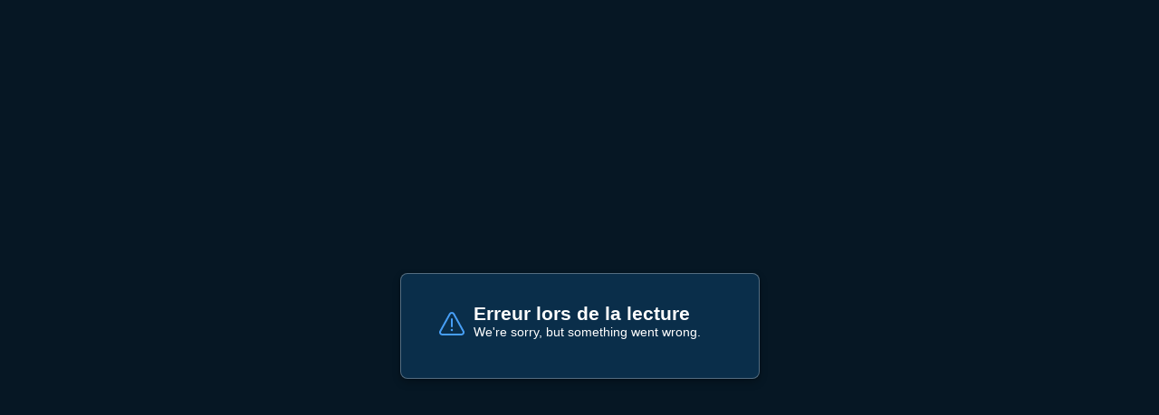

--- FILE ---
content_type: application/javascript
request_url: https://www.microsoft.com/videoplayer/chunks/fr-ca-kepykyyb.mjs
body_size: 1171
content:
const e={s0289cd9e4bcf84c5:"Volume sonore",s061cc20e3432dead:"Pause",s0622a6e6cb77254b:"Transcription",s080d032fc1b87b3f:"Description audio",s08b06007b5567108:"de",s08e6bd98452e6bb9:"Audio",s1b4a36fce2456660:"Famille de police",s1fa5be5a4f5d0f04:"Casual",s23537b5c9e7af982:"Sous-titres",s24221a89168e9d21:"Taille de police",s255857544a9d5ec0:"R\xE9initialiser",s25a858f0257e2879:"Menu des sous-titres",s2df075aface0dab8:"Partager",s2f5d5d2d1f92de26:"T\xE9l\xE9charger la vid\xE9o",s302cbb19bf9a174a:"\xC9teindre",s308604b3ae13fbb5:"En cours de lecture",s344ea8f4939cdc98:"Couleur",s3687049d1af562c4:"Copier",s36b979e4de5152b3:"Lien copi\xE9",s37a9e8aec5713460:"Plus",s3ca1bdfa8785f808:"Sans s\xE9rif proportionnel",s49f06dca0feeb2f3:"Uniforme",s4b023aafbd8d5ac8:"Partagez cette vid\xE9o par",s4b10acae683d2978:"Plein \xE9cran",s500caa88d20458d3:"Vous ne pouvez pas acc\xE9der \xE0 ce contenu",s5267658ceae3230f:"Partager cette vid\xE9o",s5c5db15dfc3a5376:"Fr\xE9quence de lecture",s5e3cb80d43a34044:"Noir",s5e8250fb85d64c23:"Conclure",s669b18c6d2d9c95b:"Aucune",s66d852e3c020e79e:"Opaque",s6a3bf589eaf72169:"S\xE9rif monospace",s6baf78886c99db89:"Jaune",s6f59e9b81c5a47e0:"Ombre port\xE9e",s711d047dea682c1a:"Piste audio",s7d148a08796094d2:"Erreur lors de la lecture",s81a19821f3e4a3d2:"Lire \xE0 nouveau",s827bc70ebcb7bbc6:"Sans s\xE9rif monospace",s85186a61e0d55bac:"Vid\xE9o",s889413eb7198ea01:"option permettant de d\xE9sactiver les sous-titres",s8e408592fd4ae43a:"Style du bord du texte",s8e985aeeca6a8166:"Blanc",s8eafb22ebdc7e668:"Magenta",s9559a51a63cbb5fd:"Petites capitales",s95bc8722b2708f8b:"En pause",s973b83fb67a5865d:"T\xE9l\xE9charger la transcription",s9b3c2f9cc32d565a:"Cyan",s9c356016f81585f6:"Couleur du fond",s9d8b8aa2b404c2c8:"Param\xE8tres",s9fbd543f2179c1ec:"Menu audio",sa000eaf7092088c3:"Barre de progression",sa6f2645578b2d2bc:"Ann\xE9e",sa9011e79e3ca2d18:"Enfonc\xE9",saf9b398ab363c174:"Veuillez indiquer votre date de naissance",sb3d4f79d9d8b71e5:"Soumettre",sb47daaf9e1c4a905:"Mois",sb9f16a5f9c29f41e:"Nous sommes d\xE9sol\xE9s, mais un probl\xE8me est survenu.",sba64d8954d027206:"Opacit\xE9",sc07837c309cc699b:"R\xE9activer le son",scd105819b5a10243:"Lecture",sce836928a17d96ed:"Couleur du texte",scf00d78fd5953f1c:"Vert",sd3386a2ef42e80b9:"T\xE9l\xE9charger",sd8d4b1b613d28990:"En lettres cursives",sdb02f53e62c1da05:"En relief",sdb73788b3c975f16:"Auto",se0955919920ee87d:"Jour",se0f67eae944f8f94:"Couper le son",se73c59cc10f48c12:"Social",secf3d3a7c1693e2d:"Bleu",sed31876562d94652:"Param\xE8tres des sous-titres",sf113fa256db9617b:"Termin\xE9",sf675f879b1c892c6:"Qualit\xE9",sfc24a457269b13d4:"Curseur de volume",sfcb817633bf70e1b:"S\xE9rif proportionnel"};export{e as templates};


--- FILE ---
content_type: application/javascript
request_url: https://www.microsoft.com/videoplayer/embed/index.mjs
body_size: 1404
content:
import"https://www.microsoft.com/videoplayer/ump.mjs";(function(){const e=document.createElement("link").relList;if(e&&e.supports&&e.supports("modulepreload"))return;for(const a of document.querySelectorAll('link[rel="modulepreload"]'))o(a);new MutationObserver(a=>{for(const r of a)if(r.type==="childList")for(const n of r.addedNodes)n.tagName==="LINK"&&n.rel==="modulepreload"&&o(n)}).observe(document,{childList:!0,subtree:!0});function s(a){const r={};return a.integrity&&(r.integrity=a.integrity),a.referrerPolicy&&(r.referrerPolicy=a.referrerPolicy),a.crossOrigin==="use-credentials"?r.credentials="include":a.crossOrigin==="anonymous"?r.credentials="omit":r.credentials="same-origin",r}function o(a){if(a.ep)return;a.ep=!0;const r=s(a);fetch(a.href,r)}})();const u={layout:"fill"},p=["HD","HQ","SD","LO"],f=new Set(["??-??-????????","???-????-??","??-????-??","???-????","??-????","???-??","??-??","???","??"]),m=Array.from(f).map(t=>`(?:${t.replace(/\?/g,"[a-zA-Z]")})`).join("|"),b=new Set(["ageGate","autoplay","disableKeyboardEvents","loop","muted","playFullScreen","reporting","share","showImageOnError","showQualityMenu","showDownloadMenu"]),h=new Set(["aspectRatio","dir","hideControls","language","layout","partnerName","playButtonSize","playButtonTheme","title","unlocalizedTitle","poster","qualityBehavior"]),y=new Set(["maskLevel","percentage","startTime"]);function g(t,e){const s=e[0];try{const o=JSON.parse(s);Array.isArray(o)?t.playbackRates=o:console.error("UMP playbackRates is not an array.",s)}catch(o){console.error("UMP could not parse playbackRates.",o,s)}}function w(t,e){t.plugins={powerCms:{videoId:e[0]}}}function l(t,e,s){t.adobeCms=t.adobeCms||{operatingGroup:"",videoId:""},t.adobeCms[e]=s[0]}function c(t,e,s,o){for(const a of o){const r=new RegExp(`^(${m}),(https?://[^/]+.*)$`),n=a.match(r);n?(t[e]=t[e]||[],t[e].push({...s,locale:n[1].toLowerCase(),url:n[2]})):console.error(`UMP ${e} has an invalid value.`,a)}}function i(t,e,s){s.length>0?(t.sources=t.sources||[],t.sources.push({type:e,src:s[0]})):console.error(`UMP was provided with invalid source(s): ${s}`)}const P=p.map(t=>`(?:${t})`).join("|");function k(t,e){for(const s of e){const o=new RegExp(`^(${P}),(https?://[^/]+.*)$`),a=s.match(o);a?(t.sources=t.sources||[],t.sources.push({type:"MP4",quality:a[1],src:a[2]})):console.error("UMP failed to parse MP4 file option.",s)}}function O(t,e,s){const o=s[0];if(b.has(e))t[e]=o.toLowerCase()==="true";else if(h.has(e))t[e]=o;else if(y.has(e)){const a=parseInt(o,10);!isNaN(a)&&a>=0&&(t[e]=parseInt(o,10))}}function C(t){if(Object.prototype.hasOwnProperty.call(t,"options")){const e=t.options[0];try{const s=JSON.parse(e);if(typeof s=="object"&&s!==null)return s;console.error("UMP options is not an object.",e)}catch(s){console.error("UMP options failed to be parsed.",s,e)}}return{}}function d(){const t=M(),e=C(t);for(const[s,o]of Object.entries(t))switch(s){case"options":break;case"playbackRates":g(e,o);break;case"powerCmsVideoId":w(e,o);break;case"adobeCmsOperatingGroup":l(e,"operatingGroup",o);break;case"adobeCmsVideoId":l(e,"videoId",o);break;case"ttml":c(e,"ccFiles",{ccType:"TTML"},o);break;case"vtt":c(e,"ccFiles",{ccType:"VTT"},o);break;case"transcript":c(e,"downloadableFiles",{mediaType:"transcript"},o);break;case"dlAudio":c(e,"downloadableFiles",{mediaType:"audio"},o);break;case"dlVideo":c(e,"downloadableFiles",{mediaType:"video"},o);break;case"dlVideoWithCC":c(e,"downloadableFiles",{mediaType:"videoWithCC"},o);break;case"dash":i(e,"DASH",o);break;case"hls":i(e,"HLS",o);break;case"mss":i(e,"MSS",o);break;case"mp4":k(e,o);break;default:O(e,s,o)}return e}function M(){const t=new URLSearchParams(window.location.search),e={};for(const[s,o]of t.entries())o&&(e[s]?e[s].push(o):e[s]=[o]);return e}document.addEventListener("DOMContentLoaded",()=>{const t=window.ump,e=d();e.title&&(document.title=e.title),t("ump",{...u,...d()})});
